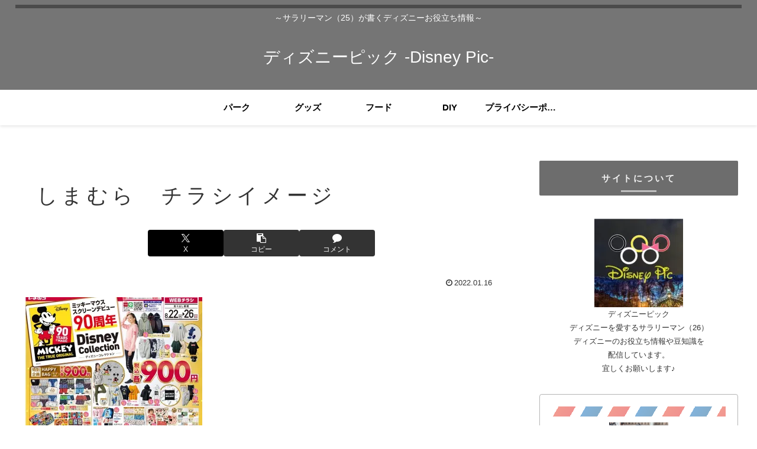

--- FILE ---
content_type: text/html; charset=utf-8
request_url: https://www.google.com/recaptcha/api2/aframe
body_size: 267
content:
<!DOCTYPE HTML><html><head><meta http-equiv="content-type" content="text/html; charset=UTF-8"></head><body><script nonce="Ttm2Hue-QJvOo5OPFnk64A">/** Anti-fraud and anti-abuse applications only. See google.com/recaptcha */ try{var clients={'sodar':'https://pagead2.googlesyndication.com/pagead/sodar?'};window.addEventListener("message",function(a){try{if(a.source===window.parent){var b=JSON.parse(a.data);var c=clients[b['id']];if(c){var d=document.createElement('img');d.src=c+b['params']+'&rc='+(localStorage.getItem("rc::a")?sessionStorage.getItem("rc::b"):"");window.document.body.appendChild(d);sessionStorage.setItem("rc::e",parseInt(sessionStorage.getItem("rc::e")||0)+1);localStorage.setItem("rc::h",'1768625377234');}}}catch(b){}});window.parent.postMessage("_grecaptcha_ready", "*");}catch(b){}</script></body></html>

--- FILE ---
content_type: application/javascript; charset=utf-8;
request_url: https://dalc.valuecommerce.com/app3?p=887559268&_s=https%3A%2F%2Fdemi-create.com%2Fdisney-collaboration-goods-shimamura-avail%2Fimg_3546%2F&vf=iVBORw0KGgoAAAANSUhEUgAAAAMAAAADCAYAAABWKLW%2FAAAAMElEQVQYV2NkFGP4nxEqwlA29QsDY%2FFs5v9zWAsYfr%2FqY2DM5er6P%2FOcGsMujQAGAAuhDj2DGwU7AAAAAElFTkSuQmCC
body_size: 757
content:
vc_linkswitch_callback({"t":"696b14e0","r":"aWsU4AAGAo0DD6BzCooAHwqKBtSqew","ub":"aWsU3wAIc5sDD6BzCooBbQqKBtiwwA%3D%3D","vcid":"c6qzthIbXs6Zp0k3CE0zC9oQhWAPFtACsJvDfes3lGv-9pffyF3XhXJnPZaNgnfa-zQh5g-CiqGp63VPFnKv-haM6_Rsgo4rzS9T1Ng8Tak","vcpub":"0.393869","mini-shopping.yahoo.co.jp":{"a":"2826703","m":"2201292","g":"29ee5fe58a"},"shopping.geocities.jp":{"a":"2826703","m":"2201292","g":"29ee5fe58a"},"l":4,"shopping.yahoo.co.jp":{"a":"2826703","m":"2201292","g":"29ee5fe58a"},"p":887559268,"paypaymall.yahoo.co.jp":{"a":"2826703","m":"2201292","g":"29ee5fe58a"},"s":3539086,"approach.yahoo.co.jp":{"a":"2826703","m":"2201292","g":"29ee5fe58a"},"paypaystep.yahoo.co.jp":{"a":"2826703","m":"2201292","g":"29ee5fe58a"}})